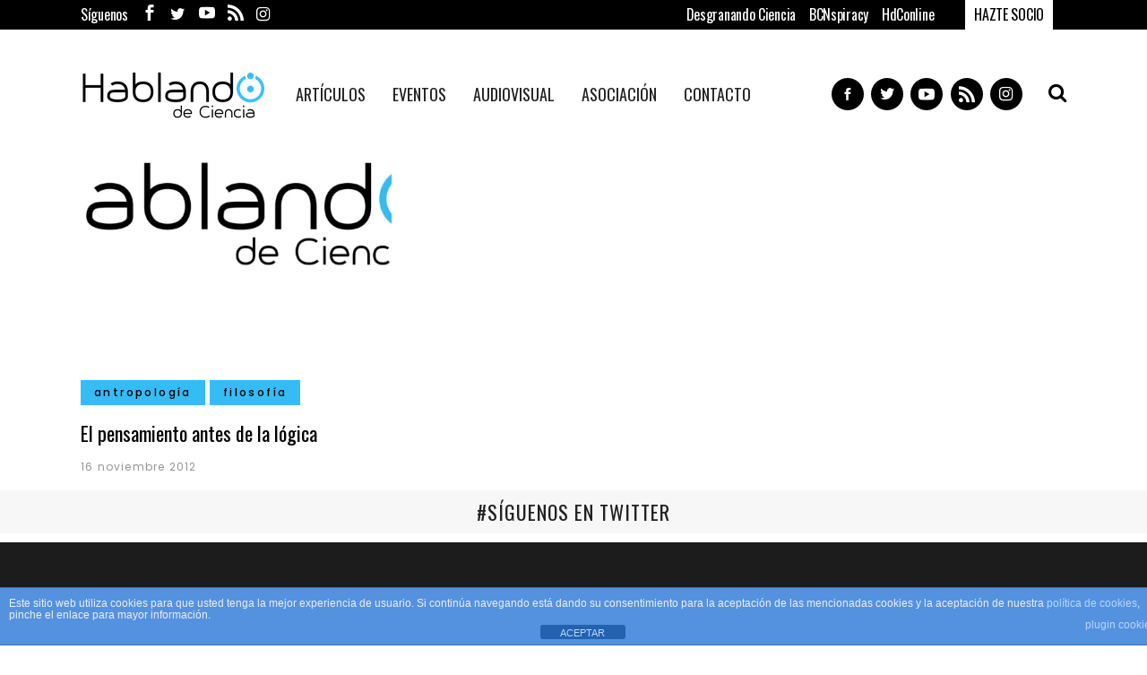

--- FILE ---
content_type: text/html; charset=utf-8
request_url: https://www.google.com/recaptcha/api2/anchor?ar=1&k=6Lf19KwZAAAAABaFf7pUXHhFgEc7mi1LfQtLIWqK&co=aHR0cHM6Ly9oYWJsYW5kb2RlY2llbmNpYS5jb206NDQz&hl=en&v=PoyoqOPhxBO7pBk68S4YbpHZ&size=invisible&anchor-ms=20000&execute-ms=30000&cb=z0yyza1y8l7e
body_size: 48781
content:
<!DOCTYPE HTML><html dir="ltr" lang="en"><head><meta http-equiv="Content-Type" content="text/html; charset=UTF-8">
<meta http-equiv="X-UA-Compatible" content="IE=edge">
<title>reCAPTCHA</title>
<style type="text/css">
/* cyrillic-ext */
@font-face {
  font-family: 'Roboto';
  font-style: normal;
  font-weight: 400;
  font-stretch: 100%;
  src: url(//fonts.gstatic.com/s/roboto/v48/KFO7CnqEu92Fr1ME7kSn66aGLdTylUAMa3GUBHMdazTgWw.woff2) format('woff2');
  unicode-range: U+0460-052F, U+1C80-1C8A, U+20B4, U+2DE0-2DFF, U+A640-A69F, U+FE2E-FE2F;
}
/* cyrillic */
@font-face {
  font-family: 'Roboto';
  font-style: normal;
  font-weight: 400;
  font-stretch: 100%;
  src: url(//fonts.gstatic.com/s/roboto/v48/KFO7CnqEu92Fr1ME7kSn66aGLdTylUAMa3iUBHMdazTgWw.woff2) format('woff2');
  unicode-range: U+0301, U+0400-045F, U+0490-0491, U+04B0-04B1, U+2116;
}
/* greek-ext */
@font-face {
  font-family: 'Roboto';
  font-style: normal;
  font-weight: 400;
  font-stretch: 100%;
  src: url(//fonts.gstatic.com/s/roboto/v48/KFO7CnqEu92Fr1ME7kSn66aGLdTylUAMa3CUBHMdazTgWw.woff2) format('woff2');
  unicode-range: U+1F00-1FFF;
}
/* greek */
@font-face {
  font-family: 'Roboto';
  font-style: normal;
  font-weight: 400;
  font-stretch: 100%;
  src: url(//fonts.gstatic.com/s/roboto/v48/KFO7CnqEu92Fr1ME7kSn66aGLdTylUAMa3-UBHMdazTgWw.woff2) format('woff2');
  unicode-range: U+0370-0377, U+037A-037F, U+0384-038A, U+038C, U+038E-03A1, U+03A3-03FF;
}
/* math */
@font-face {
  font-family: 'Roboto';
  font-style: normal;
  font-weight: 400;
  font-stretch: 100%;
  src: url(//fonts.gstatic.com/s/roboto/v48/KFO7CnqEu92Fr1ME7kSn66aGLdTylUAMawCUBHMdazTgWw.woff2) format('woff2');
  unicode-range: U+0302-0303, U+0305, U+0307-0308, U+0310, U+0312, U+0315, U+031A, U+0326-0327, U+032C, U+032F-0330, U+0332-0333, U+0338, U+033A, U+0346, U+034D, U+0391-03A1, U+03A3-03A9, U+03B1-03C9, U+03D1, U+03D5-03D6, U+03F0-03F1, U+03F4-03F5, U+2016-2017, U+2034-2038, U+203C, U+2040, U+2043, U+2047, U+2050, U+2057, U+205F, U+2070-2071, U+2074-208E, U+2090-209C, U+20D0-20DC, U+20E1, U+20E5-20EF, U+2100-2112, U+2114-2115, U+2117-2121, U+2123-214F, U+2190, U+2192, U+2194-21AE, U+21B0-21E5, U+21F1-21F2, U+21F4-2211, U+2213-2214, U+2216-22FF, U+2308-230B, U+2310, U+2319, U+231C-2321, U+2336-237A, U+237C, U+2395, U+239B-23B7, U+23D0, U+23DC-23E1, U+2474-2475, U+25AF, U+25B3, U+25B7, U+25BD, U+25C1, U+25CA, U+25CC, U+25FB, U+266D-266F, U+27C0-27FF, U+2900-2AFF, U+2B0E-2B11, U+2B30-2B4C, U+2BFE, U+3030, U+FF5B, U+FF5D, U+1D400-1D7FF, U+1EE00-1EEFF;
}
/* symbols */
@font-face {
  font-family: 'Roboto';
  font-style: normal;
  font-weight: 400;
  font-stretch: 100%;
  src: url(//fonts.gstatic.com/s/roboto/v48/KFO7CnqEu92Fr1ME7kSn66aGLdTylUAMaxKUBHMdazTgWw.woff2) format('woff2');
  unicode-range: U+0001-000C, U+000E-001F, U+007F-009F, U+20DD-20E0, U+20E2-20E4, U+2150-218F, U+2190, U+2192, U+2194-2199, U+21AF, U+21E6-21F0, U+21F3, U+2218-2219, U+2299, U+22C4-22C6, U+2300-243F, U+2440-244A, U+2460-24FF, U+25A0-27BF, U+2800-28FF, U+2921-2922, U+2981, U+29BF, U+29EB, U+2B00-2BFF, U+4DC0-4DFF, U+FFF9-FFFB, U+10140-1018E, U+10190-1019C, U+101A0, U+101D0-101FD, U+102E0-102FB, U+10E60-10E7E, U+1D2C0-1D2D3, U+1D2E0-1D37F, U+1F000-1F0FF, U+1F100-1F1AD, U+1F1E6-1F1FF, U+1F30D-1F30F, U+1F315, U+1F31C, U+1F31E, U+1F320-1F32C, U+1F336, U+1F378, U+1F37D, U+1F382, U+1F393-1F39F, U+1F3A7-1F3A8, U+1F3AC-1F3AF, U+1F3C2, U+1F3C4-1F3C6, U+1F3CA-1F3CE, U+1F3D4-1F3E0, U+1F3ED, U+1F3F1-1F3F3, U+1F3F5-1F3F7, U+1F408, U+1F415, U+1F41F, U+1F426, U+1F43F, U+1F441-1F442, U+1F444, U+1F446-1F449, U+1F44C-1F44E, U+1F453, U+1F46A, U+1F47D, U+1F4A3, U+1F4B0, U+1F4B3, U+1F4B9, U+1F4BB, U+1F4BF, U+1F4C8-1F4CB, U+1F4D6, U+1F4DA, U+1F4DF, U+1F4E3-1F4E6, U+1F4EA-1F4ED, U+1F4F7, U+1F4F9-1F4FB, U+1F4FD-1F4FE, U+1F503, U+1F507-1F50B, U+1F50D, U+1F512-1F513, U+1F53E-1F54A, U+1F54F-1F5FA, U+1F610, U+1F650-1F67F, U+1F687, U+1F68D, U+1F691, U+1F694, U+1F698, U+1F6AD, U+1F6B2, U+1F6B9-1F6BA, U+1F6BC, U+1F6C6-1F6CF, U+1F6D3-1F6D7, U+1F6E0-1F6EA, U+1F6F0-1F6F3, U+1F6F7-1F6FC, U+1F700-1F7FF, U+1F800-1F80B, U+1F810-1F847, U+1F850-1F859, U+1F860-1F887, U+1F890-1F8AD, U+1F8B0-1F8BB, U+1F8C0-1F8C1, U+1F900-1F90B, U+1F93B, U+1F946, U+1F984, U+1F996, U+1F9E9, U+1FA00-1FA6F, U+1FA70-1FA7C, U+1FA80-1FA89, U+1FA8F-1FAC6, U+1FACE-1FADC, U+1FADF-1FAE9, U+1FAF0-1FAF8, U+1FB00-1FBFF;
}
/* vietnamese */
@font-face {
  font-family: 'Roboto';
  font-style: normal;
  font-weight: 400;
  font-stretch: 100%;
  src: url(//fonts.gstatic.com/s/roboto/v48/KFO7CnqEu92Fr1ME7kSn66aGLdTylUAMa3OUBHMdazTgWw.woff2) format('woff2');
  unicode-range: U+0102-0103, U+0110-0111, U+0128-0129, U+0168-0169, U+01A0-01A1, U+01AF-01B0, U+0300-0301, U+0303-0304, U+0308-0309, U+0323, U+0329, U+1EA0-1EF9, U+20AB;
}
/* latin-ext */
@font-face {
  font-family: 'Roboto';
  font-style: normal;
  font-weight: 400;
  font-stretch: 100%;
  src: url(//fonts.gstatic.com/s/roboto/v48/KFO7CnqEu92Fr1ME7kSn66aGLdTylUAMa3KUBHMdazTgWw.woff2) format('woff2');
  unicode-range: U+0100-02BA, U+02BD-02C5, U+02C7-02CC, U+02CE-02D7, U+02DD-02FF, U+0304, U+0308, U+0329, U+1D00-1DBF, U+1E00-1E9F, U+1EF2-1EFF, U+2020, U+20A0-20AB, U+20AD-20C0, U+2113, U+2C60-2C7F, U+A720-A7FF;
}
/* latin */
@font-face {
  font-family: 'Roboto';
  font-style: normal;
  font-weight: 400;
  font-stretch: 100%;
  src: url(//fonts.gstatic.com/s/roboto/v48/KFO7CnqEu92Fr1ME7kSn66aGLdTylUAMa3yUBHMdazQ.woff2) format('woff2');
  unicode-range: U+0000-00FF, U+0131, U+0152-0153, U+02BB-02BC, U+02C6, U+02DA, U+02DC, U+0304, U+0308, U+0329, U+2000-206F, U+20AC, U+2122, U+2191, U+2193, U+2212, U+2215, U+FEFF, U+FFFD;
}
/* cyrillic-ext */
@font-face {
  font-family: 'Roboto';
  font-style: normal;
  font-weight: 500;
  font-stretch: 100%;
  src: url(//fonts.gstatic.com/s/roboto/v48/KFO7CnqEu92Fr1ME7kSn66aGLdTylUAMa3GUBHMdazTgWw.woff2) format('woff2');
  unicode-range: U+0460-052F, U+1C80-1C8A, U+20B4, U+2DE0-2DFF, U+A640-A69F, U+FE2E-FE2F;
}
/* cyrillic */
@font-face {
  font-family: 'Roboto';
  font-style: normal;
  font-weight: 500;
  font-stretch: 100%;
  src: url(//fonts.gstatic.com/s/roboto/v48/KFO7CnqEu92Fr1ME7kSn66aGLdTylUAMa3iUBHMdazTgWw.woff2) format('woff2');
  unicode-range: U+0301, U+0400-045F, U+0490-0491, U+04B0-04B1, U+2116;
}
/* greek-ext */
@font-face {
  font-family: 'Roboto';
  font-style: normal;
  font-weight: 500;
  font-stretch: 100%;
  src: url(//fonts.gstatic.com/s/roboto/v48/KFO7CnqEu92Fr1ME7kSn66aGLdTylUAMa3CUBHMdazTgWw.woff2) format('woff2');
  unicode-range: U+1F00-1FFF;
}
/* greek */
@font-face {
  font-family: 'Roboto';
  font-style: normal;
  font-weight: 500;
  font-stretch: 100%;
  src: url(//fonts.gstatic.com/s/roboto/v48/KFO7CnqEu92Fr1ME7kSn66aGLdTylUAMa3-UBHMdazTgWw.woff2) format('woff2');
  unicode-range: U+0370-0377, U+037A-037F, U+0384-038A, U+038C, U+038E-03A1, U+03A3-03FF;
}
/* math */
@font-face {
  font-family: 'Roboto';
  font-style: normal;
  font-weight: 500;
  font-stretch: 100%;
  src: url(//fonts.gstatic.com/s/roboto/v48/KFO7CnqEu92Fr1ME7kSn66aGLdTylUAMawCUBHMdazTgWw.woff2) format('woff2');
  unicode-range: U+0302-0303, U+0305, U+0307-0308, U+0310, U+0312, U+0315, U+031A, U+0326-0327, U+032C, U+032F-0330, U+0332-0333, U+0338, U+033A, U+0346, U+034D, U+0391-03A1, U+03A3-03A9, U+03B1-03C9, U+03D1, U+03D5-03D6, U+03F0-03F1, U+03F4-03F5, U+2016-2017, U+2034-2038, U+203C, U+2040, U+2043, U+2047, U+2050, U+2057, U+205F, U+2070-2071, U+2074-208E, U+2090-209C, U+20D0-20DC, U+20E1, U+20E5-20EF, U+2100-2112, U+2114-2115, U+2117-2121, U+2123-214F, U+2190, U+2192, U+2194-21AE, U+21B0-21E5, U+21F1-21F2, U+21F4-2211, U+2213-2214, U+2216-22FF, U+2308-230B, U+2310, U+2319, U+231C-2321, U+2336-237A, U+237C, U+2395, U+239B-23B7, U+23D0, U+23DC-23E1, U+2474-2475, U+25AF, U+25B3, U+25B7, U+25BD, U+25C1, U+25CA, U+25CC, U+25FB, U+266D-266F, U+27C0-27FF, U+2900-2AFF, U+2B0E-2B11, U+2B30-2B4C, U+2BFE, U+3030, U+FF5B, U+FF5D, U+1D400-1D7FF, U+1EE00-1EEFF;
}
/* symbols */
@font-face {
  font-family: 'Roboto';
  font-style: normal;
  font-weight: 500;
  font-stretch: 100%;
  src: url(//fonts.gstatic.com/s/roboto/v48/KFO7CnqEu92Fr1ME7kSn66aGLdTylUAMaxKUBHMdazTgWw.woff2) format('woff2');
  unicode-range: U+0001-000C, U+000E-001F, U+007F-009F, U+20DD-20E0, U+20E2-20E4, U+2150-218F, U+2190, U+2192, U+2194-2199, U+21AF, U+21E6-21F0, U+21F3, U+2218-2219, U+2299, U+22C4-22C6, U+2300-243F, U+2440-244A, U+2460-24FF, U+25A0-27BF, U+2800-28FF, U+2921-2922, U+2981, U+29BF, U+29EB, U+2B00-2BFF, U+4DC0-4DFF, U+FFF9-FFFB, U+10140-1018E, U+10190-1019C, U+101A0, U+101D0-101FD, U+102E0-102FB, U+10E60-10E7E, U+1D2C0-1D2D3, U+1D2E0-1D37F, U+1F000-1F0FF, U+1F100-1F1AD, U+1F1E6-1F1FF, U+1F30D-1F30F, U+1F315, U+1F31C, U+1F31E, U+1F320-1F32C, U+1F336, U+1F378, U+1F37D, U+1F382, U+1F393-1F39F, U+1F3A7-1F3A8, U+1F3AC-1F3AF, U+1F3C2, U+1F3C4-1F3C6, U+1F3CA-1F3CE, U+1F3D4-1F3E0, U+1F3ED, U+1F3F1-1F3F3, U+1F3F5-1F3F7, U+1F408, U+1F415, U+1F41F, U+1F426, U+1F43F, U+1F441-1F442, U+1F444, U+1F446-1F449, U+1F44C-1F44E, U+1F453, U+1F46A, U+1F47D, U+1F4A3, U+1F4B0, U+1F4B3, U+1F4B9, U+1F4BB, U+1F4BF, U+1F4C8-1F4CB, U+1F4D6, U+1F4DA, U+1F4DF, U+1F4E3-1F4E6, U+1F4EA-1F4ED, U+1F4F7, U+1F4F9-1F4FB, U+1F4FD-1F4FE, U+1F503, U+1F507-1F50B, U+1F50D, U+1F512-1F513, U+1F53E-1F54A, U+1F54F-1F5FA, U+1F610, U+1F650-1F67F, U+1F687, U+1F68D, U+1F691, U+1F694, U+1F698, U+1F6AD, U+1F6B2, U+1F6B9-1F6BA, U+1F6BC, U+1F6C6-1F6CF, U+1F6D3-1F6D7, U+1F6E0-1F6EA, U+1F6F0-1F6F3, U+1F6F7-1F6FC, U+1F700-1F7FF, U+1F800-1F80B, U+1F810-1F847, U+1F850-1F859, U+1F860-1F887, U+1F890-1F8AD, U+1F8B0-1F8BB, U+1F8C0-1F8C1, U+1F900-1F90B, U+1F93B, U+1F946, U+1F984, U+1F996, U+1F9E9, U+1FA00-1FA6F, U+1FA70-1FA7C, U+1FA80-1FA89, U+1FA8F-1FAC6, U+1FACE-1FADC, U+1FADF-1FAE9, U+1FAF0-1FAF8, U+1FB00-1FBFF;
}
/* vietnamese */
@font-face {
  font-family: 'Roboto';
  font-style: normal;
  font-weight: 500;
  font-stretch: 100%;
  src: url(//fonts.gstatic.com/s/roboto/v48/KFO7CnqEu92Fr1ME7kSn66aGLdTylUAMa3OUBHMdazTgWw.woff2) format('woff2');
  unicode-range: U+0102-0103, U+0110-0111, U+0128-0129, U+0168-0169, U+01A0-01A1, U+01AF-01B0, U+0300-0301, U+0303-0304, U+0308-0309, U+0323, U+0329, U+1EA0-1EF9, U+20AB;
}
/* latin-ext */
@font-face {
  font-family: 'Roboto';
  font-style: normal;
  font-weight: 500;
  font-stretch: 100%;
  src: url(//fonts.gstatic.com/s/roboto/v48/KFO7CnqEu92Fr1ME7kSn66aGLdTylUAMa3KUBHMdazTgWw.woff2) format('woff2');
  unicode-range: U+0100-02BA, U+02BD-02C5, U+02C7-02CC, U+02CE-02D7, U+02DD-02FF, U+0304, U+0308, U+0329, U+1D00-1DBF, U+1E00-1E9F, U+1EF2-1EFF, U+2020, U+20A0-20AB, U+20AD-20C0, U+2113, U+2C60-2C7F, U+A720-A7FF;
}
/* latin */
@font-face {
  font-family: 'Roboto';
  font-style: normal;
  font-weight: 500;
  font-stretch: 100%;
  src: url(//fonts.gstatic.com/s/roboto/v48/KFO7CnqEu92Fr1ME7kSn66aGLdTylUAMa3yUBHMdazQ.woff2) format('woff2');
  unicode-range: U+0000-00FF, U+0131, U+0152-0153, U+02BB-02BC, U+02C6, U+02DA, U+02DC, U+0304, U+0308, U+0329, U+2000-206F, U+20AC, U+2122, U+2191, U+2193, U+2212, U+2215, U+FEFF, U+FFFD;
}
/* cyrillic-ext */
@font-face {
  font-family: 'Roboto';
  font-style: normal;
  font-weight: 900;
  font-stretch: 100%;
  src: url(//fonts.gstatic.com/s/roboto/v48/KFO7CnqEu92Fr1ME7kSn66aGLdTylUAMa3GUBHMdazTgWw.woff2) format('woff2');
  unicode-range: U+0460-052F, U+1C80-1C8A, U+20B4, U+2DE0-2DFF, U+A640-A69F, U+FE2E-FE2F;
}
/* cyrillic */
@font-face {
  font-family: 'Roboto';
  font-style: normal;
  font-weight: 900;
  font-stretch: 100%;
  src: url(//fonts.gstatic.com/s/roboto/v48/KFO7CnqEu92Fr1ME7kSn66aGLdTylUAMa3iUBHMdazTgWw.woff2) format('woff2');
  unicode-range: U+0301, U+0400-045F, U+0490-0491, U+04B0-04B1, U+2116;
}
/* greek-ext */
@font-face {
  font-family: 'Roboto';
  font-style: normal;
  font-weight: 900;
  font-stretch: 100%;
  src: url(//fonts.gstatic.com/s/roboto/v48/KFO7CnqEu92Fr1ME7kSn66aGLdTylUAMa3CUBHMdazTgWw.woff2) format('woff2');
  unicode-range: U+1F00-1FFF;
}
/* greek */
@font-face {
  font-family: 'Roboto';
  font-style: normal;
  font-weight: 900;
  font-stretch: 100%;
  src: url(//fonts.gstatic.com/s/roboto/v48/KFO7CnqEu92Fr1ME7kSn66aGLdTylUAMa3-UBHMdazTgWw.woff2) format('woff2');
  unicode-range: U+0370-0377, U+037A-037F, U+0384-038A, U+038C, U+038E-03A1, U+03A3-03FF;
}
/* math */
@font-face {
  font-family: 'Roboto';
  font-style: normal;
  font-weight: 900;
  font-stretch: 100%;
  src: url(//fonts.gstatic.com/s/roboto/v48/KFO7CnqEu92Fr1ME7kSn66aGLdTylUAMawCUBHMdazTgWw.woff2) format('woff2');
  unicode-range: U+0302-0303, U+0305, U+0307-0308, U+0310, U+0312, U+0315, U+031A, U+0326-0327, U+032C, U+032F-0330, U+0332-0333, U+0338, U+033A, U+0346, U+034D, U+0391-03A1, U+03A3-03A9, U+03B1-03C9, U+03D1, U+03D5-03D6, U+03F0-03F1, U+03F4-03F5, U+2016-2017, U+2034-2038, U+203C, U+2040, U+2043, U+2047, U+2050, U+2057, U+205F, U+2070-2071, U+2074-208E, U+2090-209C, U+20D0-20DC, U+20E1, U+20E5-20EF, U+2100-2112, U+2114-2115, U+2117-2121, U+2123-214F, U+2190, U+2192, U+2194-21AE, U+21B0-21E5, U+21F1-21F2, U+21F4-2211, U+2213-2214, U+2216-22FF, U+2308-230B, U+2310, U+2319, U+231C-2321, U+2336-237A, U+237C, U+2395, U+239B-23B7, U+23D0, U+23DC-23E1, U+2474-2475, U+25AF, U+25B3, U+25B7, U+25BD, U+25C1, U+25CA, U+25CC, U+25FB, U+266D-266F, U+27C0-27FF, U+2900-2AFF, U+2B0E-2B11, U+2B30-2B4C, U+2BFE, U+3030, U+FF5B, U+FF5D, U+1D400-1D7FF, U+1EE00-1EEFF;
}
/* symbols */
@font-face {
  font-family: 'Roboto';
  font-style: normal;
  font-weight: 900;
  font-stretch: 100%;
  src: url(//fonts.gstatic.com/s/roboto/v48/KFO7CnqEu92Fr1ME7kSn66aGLdTylUAMaxKUBHMdazTgWw.woff2) format('woff2');
  unicode-range: U+0001-000C, U+000E-001F, U+007F-009F, U+20DD-20E0, U+20E2-20E4, U+2150-218F, U+2190, U+2192, U+2194-2199, U+21AF, U+21E6-21F0, U+21F3, U+2218-2219, U+2299, U+22C4-22C6, U+2300-243F, U+2440-244A, U+2460-24FF, U+25A0-27BF, U+2800-28FF, U+2921-2922, U+2981, U+29BF, U+29EB, U+2B00-2BFF, U+4DC0-4DFF, U+FFF9-FFFB, U+10140-1018E, U+10190-1019C, U+101A0, U+101D0-101FD, U+102E0-102FB, U+10E60-10E7E, U+1D2C0-1D2D3, U+1D2E0-1D37F, U+1F000-1F0FF, U+1F100-1F1AD, U+1F1E6-1F1FF, U+1F30D-1F30F, U+1F315, U+1F31C, U+1F31E, U+1F320-1F32C, U+1F336, U+1F378, U+1F37D, U+1F382, U+1F393-1F39F, U+1F3A7-1F3A8, U+1F3AC-1F3AF, U+1F3C2, U+1F3C4-1F3C6, U+1F3CA-1F3CE, U+1F3D4-1F3E0, U+1F3ED, U+1F3F1-1F3F3, U+1F3F5-1F3F7, U+1F408, U+1F415, U+1F41F, U+1F426, U+1F43F, U+1F441-1F442, U+1F444, U+1F446-1F449, U+1F44C-1F44E, U+1F453, U+1F46A, U+1F47D, U+1F4A3, U+1F4B0, U+1F4B3, U+1F4B9, U+1F4BB, U+1F4BF, U+1F4C8-1F4CB, U+1F4D6, U+1F4DA, U+1F4DF, U+1F4E3-1F4E6, U+1F4EA-1F4ED, U+1F4F7, U+1F4F9-1F4FB, U+1F4FD-1F4FE, U+1F503, U+1F507-1F50B, U+1F50D, U+1F512-1F513, U+1F53E-1F54A, U+1F54F-1F5FA, U+1F610, U+1F650-1F67F, U+1F687, U+1F68D, U+1F691, U+1F694, U+1F698, U+1F6AD, U+1F6B2, U+1F6B9-1F6BA, U+1F6BC, U+1F6C6-1F6CF, U+1F6D3-1F6D7, U+1F6E0-1F6EA, U+1F6F0-1F6F3, U+1F6F7-1F6FC, U+1F700-1F7FF, U+1F800-1F80B, U+1F810-1F847, U+1F850-1F859, U+1F860-1F887, U+1F890-1F8AD, U+1F8B0-1F8BB, U+1F8C0-1F8C1, U+1F900-1F90B, U+1F93B, U+1F946, U+1F984, U+1F996, U+1F9E9, U+1FA00-1FA6F, U+1FA70-1FA7C, U+1FA80-1FA89, U+1FA8F-1FAC6, U+1FACE-1FADC, U+1FADF-1FAE9, U+1FAF0-1FAF8, U+1FB00-1FBFF;
}
/* vietnamese */
@font-face {
  font-family: 'Roboto';
  font-style: normal;
  font-weight: 900;
  font-stretch: 100%;
  src: url(//fonts.gstatic.com/s/roboto/v48/KFO7CnqEu92Fr1ME7kSn66aGLdTylUAMa3OUBHMdazTgWw.woff2) format('woff2');
  unicode-range: U+0102-0103, U+0110-0111, U+0128-0129, U+0168-0169, U+01A0-01A1, U+01AF-01B0, U+0300-0301, U+0303-0304, U+0308-0309, U+0323, U+0329, U+1EA0-1EF9, U+20AB;
}
/* latin-ext */
@font-face {
  font-family: 'Roboto';
  font-style: normal;
  font-weight: 900;
  font-stretch: 100%;
  src: url(//fonts.gstatic.com/s/roboto/v48/KFO7CnqEu92Fr1ME7kSn66aGLdTylUAMa3KUBHMdazTgWw.woff2) format('woff2');
  unicode-range: U+0100-02BA, U+02BD-02C5, U+02C7-02CC, U+02CE-02D7, U+02DD-02FF, U+0304, U+0308, U+0329, U+1D00-1DBF, U+1E00-1E9F, U+1EF2-1EFF, U+2020, U+20A0-20AB, U+20AD-20C0, U+2113, U+2C60-2C7F, U+A720-A7FF;
}
/* latin */
@font-face {
  font-family: 'Roboto';
  font-style: normal;
  font-weight: 900;
  font-stretch: 100%;
  src: url(//fonts.gstatic.com/s/roboto/v48/KFO7CnqEu92Fr1ME7kSn66aGLdTylUAMa3yUBHMdazQ.woff2) format('woff2');
  unicode-range: U+0000-00FF, U+0131, U+0152-0153, U+02BB-02BC, U+02C6, U+02DA, U+02DC, U+0304, U+0308, U+0329, U+2000-206F, U+20AC, U+2122, U+2191, U+2193, U+2212, U+2215, U+FEFF, U+FFFD;
}

</style>
<link rel="stylesheet" type="text/css" href="https://www.gstatic.com/recaptcha/releases/PoyoqOPhxBO7pBk68S4YbpHZ/styles__ltr.css">
<script nonce="fZVr-j1ljIXK4Zm_ylwxkA" type="text/javascript">window['__recaptcha_api'] = 'https://www.google.com/recaptcha/api2/';</script>
<script type="text/javascript" src="https://www.gstatic.com/recaptcha/releases/PoyoqOPhxBO7pBk68S4YbpHZ/recaptcha__en.js" nonce="fZVr-j1ljIXK4Zm_ylwxkA">
      
    </script></head>
<body><div id="rc-anchor-alert" class="rc-anchor-alert"></div>
<input type="hidden" id="recaptcha-token" value="[base64]">
<script type="text/javascript" nonce="fZVr-j1ljIXK4Zm_ylwxkA">
      recaptcha.anchor.Main.init("[\x22ainput\x22,[\x22bgdata\x22,\x22\x22,\[base64]/[base64]/[base64]/[base64]/[base64]/[base64]/KGcoTywyNTMsTy5PKSxVRyhPLEMpKTpnKE8sMjUzLEMpLE8pKSxsKSksTykpfSxieT1mdW5jdGlvbihDLE8sdSxsKXtmb3IobD0odT1SKEMpLDApO08+MDtPLS0pbD1sPDw4fFooQyk7ZyhDLHUsbCl9LFVHPWZ1bmN0aW9uKEMsTyl7Qy5pLmxlbmd0aD4xMDQ/[base64]/[base64]/[base64]/[base64]/[base64]/[base64]/[base64]\\u003d\x22,\[base64]\\u003d\\u003d\x22,\[base64]/ClcKCWsOAf8OSIg3DiV3CgMKlXiHCqsOywpPDo8OKBVMTPlAew7tAwqpVw4JrwpBLBHTCoHDDnhvCpH0jdsO/[base64]/D8OLw5l6woBsEWHCu8Ocw7/Du8O9wrwSRSjDhhw9IcOwSsOMw78TwrrCnsObK8ORw7TDu2bDsS3ColbCtEXDvsKSBErDqQpnBlDChsOnwqzDvcKlwq/Cr8OnwprDkCBHeCxvwrHDrxlec2oSHWEpUsOzwpbClRE3wrXDnz1SwppHRMK1DsOrwqXCnMOpRgnDncKXEVIWwofDicOHVwkFw49CY8Oqwp3DuMODwqc7w7RBw5/Cl8KrCsO0K1giLcOkwoMzwrDCucKZXMOXwrfDvGzDtsK7QMKyUcK0w5Nhw4XDhRN6w5LDnsODw5fDklHClsOddsK6PkVUMzkVZxNrw6Foc8KpIMO2w4DCgsORw7PDqx3DrsKuAmDCoELCtsOzwp50GzUgwr10w65Sw43CscOaw6rDu8KZQcOYE3Ujw7IQwrZYwrQNw7/Do8ObbRzCi8KNfmnCqBzDswrDr8OPwqLCsMONUcKyR8OUw68pP8O1G8KAw4MOfmbDo2zDj8Ojw53DvGICN8KUw7wGQ1w5XzMjw6HCq1jClUgwPlHDuULCj8Kdw5vDhcOGw7jCm3hlwrrDoEHDocOFw7TDvnV8w59YIsOow5jCl0kRwo/DtMKKw5dJwofDrnrDtk3DuFXCsMOfwo/[base64]/w5fDqcK5wrrClMKzw41dMlDDrcO+GsO1wprDqERlwqfDt0hww5ARw4MQHcK0w7IQw4haw6/CnjVTwpbCl8OXambCnDQmLzEtw4pPOMKcTRQXw4xow7jDpsOEOcKCTsOcZwDDk8KOdyzCqcK4MGo2E8OAw47DqSvDt3U3HMK1cknCssKPIRQ+WcO0w7nDlMOZN2JJwqDDszLDt8KjwrfCt8Onw5wbwqDCkAknw5B4wq5Cw4URUC7Cg8K1wqkqwo8kKlpSw4YFJMO/[base64]/CjMKHaRDDsMOkwrQgw6MPw6jCkDMaeMK4Fzp4f0HCqMKFHCsWwrbDtMKoE8Oiw7vCqh8/[base64]/Dp8OKw43DnW5aUMOsw4siLRoCwoVVw4EtAMOzwqIqwo4PNS9/wpV0d8Kew4DDhcOsw4YsDsOyw4vDjcO4wpIcCx3Ci8KPUcOfTg/DnC0owpbDrTPClxhBwojDkMKpVcKHBC7DmsK1wqkgccO4w6/DinM8woMjYMOSZsKvwqPDq8OYDsOZwrVgIcKYH8KDTDF5wpjDqFbCsWHDn2jCjnHCnH14ejVdARZJw7/Cv8OLwrNmCsKtYMKNw53DsnHCu8KPwpQoHMKPW1B+w4Egw7kIEsOcD3A4w7E0ScOuScKkDx/CjkIjTcOjEzvDhS9resOvYsKzw41KEMOlD8O6McO/wp5uCSQ4UhfCkhfCphXCuVV7LXbDg8KUwpvDlsO0HDnClxDCncO6w7LDghfDscO+w7lEUQDCs3xsG3zCp8KmZUxKw5DCksKmaklmZ8K/bkTDu8Kwbk7DmMKDw4pbAml9EMOkAMK/OT9SG13DtVXCmgkww4vDosKewoV+eTjDmVhkHMK/w5TCkRnChUDCqMKsXMKKwro1MMKnHXJ9w59NK8OtEjV9wp3DsU4wVlt0w5rDiHcNwqAWw7IYV3wCfMKww5Nbw69UU8Kzw6gXHsKDIsKWEjzDgsO3SydWw6/[base64]/[base64]/WDXCqkYseBZgbcK9wpvChSZGUndVwoTClcKNdcOywqrDvFnDtU3Cs8OWwqIqXSl/[base64]/fsKiMcOYwrHDp09/[base64]/CkkTDgcO8N8K+w7bDs2jDuMODdhbCk0dDwoxkGsKpwpnChMKaFcOiwqnDu8KbRVTDnXzCgEvCkk3Dgj8pw4A6T8OGbMKEwo59I8KRwr/DusKCw742UlrDsMOdRRNLNcKKbcOzDHjCtHHCucKKw7Y9Zx3Chyk8w5VGTsOoK2RrwpvDssKRMcKxw6fCjhV7VMO1QHNGKcOqYmPDm8KBTynDp8Ktw7MaY8KAw6/DvMOxAnkTPhzDhkpoQMKfdj/CtsO8wpXCs8OkFMKBw6xrZsK1UcKYVG5KCQLDqBRvw7opwpDDp8OxE8KbQ8OiXVpeIwHCpwoHwqjCqnHDqn9ze2gdw6tRWsKWw6RbXSbCi8OzZcKhEcKZM8KRYXZ5YB/DnWXDvMOaWMKHe8O4w4nCvhbCn8KnBDFSLFTCj8K/Xy4LHkwRJcKew6nDuxDCvBfDrDwYwrUqwp/DqiPClmphXcKqwqvDtmvDkMOHKxHCjX52wozCncKGwpM9wro1e8OqworDkcOBfmFKSG3CkSMcw4wewoZrAMKSw43CtsOzw74Hw4oXVDs9Z2jCl8OxCQ/DmcOvccKGSDnCrcK6w6TDm8OaPcOiwp8ka1UNwrPDtcKYfA7Cq8KnwobDicKuw4UPH8K6TnwHHVp6EsOIWMK9ScOyBQjCsyvCv8Opw4JGQhfDhsOFw4rDiideVMOzw6B7w4Rww5kEwpLCumIRYz/Dn0vDqcKbRsO8woB9w5TDpsOpwrfDsMOQCmVhR3DCl1MtworDhiQmJsKkPsKjw6/DhcORworDl8KTwp8wf8OjwpLDosKUUMKdwpwcUMKfw4nCpcOSfMKUEEvCuTPDjcO1wpNmJ3BqQsONw4fDpMKZw69xw75wwqQiwrpjwpsNw4pZGsOlDlkkwqPClcOBwo/CgMOFYRptwpDCmsOIw5sZWyfCqsOpwrE5UsKTJwFfAsKReS1kw64gNcOoNnFLccOYw4ZSGcKRGE/DrjFHw4FXwobDu8OHw7rCuW7Ci8KtNsKSwr3CtcKTJS3DrsKjw5vCkRvCuyYtw7LDtFwaw4VrSQnCocKhwoHDulfCh0bCpsKwwqYcwr0qwrNHwqFbwqLCgSk7AMOXTMO1w4nClB5Zw7dRwpMFLsOHwpnCiz3CgcKBPMOeZcKQwrXDl0/Cv1MGw4/[base64]/DuCLCsDgfAMOBI8OTwqHDqFXCsRxHTRzDjxoGw4FMw5Zhw67Ctn3Dl8OCCRzDp8OUwqNoDcK3wrTDkGrCu8KMwpkGw5dmdcKLC8O4ZsKZS8K5GMO/Wm7CmnfCmsOhwqXDoX3CsGJuw64xGWTDkMKuw7bDhMOeYn3DgRjDmcKVw6bDm0JyWsK3wrYNw53DmX7Ds8KLwr0xwqsaXVzDjjUJeibDhMOXc8OfFcKkwr/[base64]/Do8KyCGsgwqJOaXx/DQTDgVESwqPClMKpLUZmGHRUw4bDuizCqjfCpcKlw7jDhi5Kw5luw79fAcOAw5PDuldiwrw0JENmw6UVL8O1PBrDpxscw4Afw7vCiE9lLDZVwp8bKMO+H3pRAMK2WMKvHkJNw7/DmcOpwo56DEPChyfCl2PDg3JwMDnCozbCjsKUBMOuwrQ5VhgCw40nIDXCphlRR3kQKBdEBSUow6QVw7ZHwokMJcKgV8O3aW/DtyxUHnfCt8O+wqbCicOXwrB7cMKqI2nCmULDqUZ9wptcdMOSTxVHwqskw4bDs8Khw5lYVhI6w7c+HiLCl8OsBAI5SwpGUmc+Qgoqw6JEwq7CsVJuw7gMw4MDwrIww7gLw4MLw7wWw7vDvlfCgxFZwqnDgk9zUBYkAyc1wp9ibEFWCzTCmcOXw4XCkn/DjnLCkyjCiX9rOl1QJsOBwrPDtmMeO8OfwqBDwp7CscKAw71Mwr0fKMOKdsOpPSXCj8OFwoVqF8OXwoJCwqzDnS7DvsOefB3Cp2t1RlXCkMK5esKfw5RMw4DDpcOtwpLCgMOxJsKawphGw6nCpC7DtcOJwovDncK3wq1pwpFkZ3RHwoEoKMOjL8O/wr5tw6bCvsOJw4EaAjPCocOLw4rCq13Cp8KnAMOmw7bDjcOxw7rChMKow7fDm24aJXcZOsO1Yw7DpTTCtn0AQ3gVDcOEwp/DssKjfsO0w5gWFsKHOsKnwr0hwqosZ8KTw6ExwoTDpngRXlkSwpnDrkHDm8KZZm/Dv8Kfw6I8w5PCsVzCnzQ9wpEPKsKIw6c5w4wJPWTCtcKvw68ywqfDsjjDmipyGlfDo8OnNRwjwok9wqd/bD/DiwDDpMKNwr8Uw7fDnHIiw6UuwqEZOH/CssKXwpAdw5sZwolWw4hyw6Jlwqk4NwJ/wqPCiB/DkcKpwq7DpUcMNsKEw7PDg8KOH1UuEx7ClMKzZy7DmcObaMOrworCjRljCcKVwqskJsOEw4NGC8KrN8KGdUFYwofDoMKhwqPCpEMPwpsGw6LCuSDCr8KIYVcyw6p/wqcVCgvCo8K0bQ7CjmgRwppjwq0AdcKlZBc/[base64]/[base64]/w7nCilLCly7CpiUiTnbCg8OswrHCusKUck3CgcO0SlISHGcjw57CiMKvY8KPHhrCi8OBBSdGRCQpw7s5UcKLwoTCm8O5w5h8V8KiY2YewprDnAd/LMOowrfConB7fxZ/wqjDn8OCdcK2wqjCpRtTI8K0fF/DrFDDpWAHw6oqCcO9X8O1w6bCpj7Djk4fFcO5wrVEdcO+w77DicOMwq5/[base64]/DiwDDuCl9B10HwpcZwp7Ckxw8asOyN8OFw6V1fRMiw68delbDhCzDp8O5w67DlcKPwowgwohow74Pa8KDwoYrwrPDvMKvw7cpw4zDqsK1dsO8f8OjP8O2EhM9wpQ3w7hmMcO5wog5Vj/DtMOmDcKMRFXCoMOywrnCk3zCoMK2w742wp85wph2w7nCsCp/BsKJdGFeKsKnw7BSLAAJwr/CjgjClRVhw7nDhmvDgkvDvGt8w7p/woTDhH8EFkHCjWbCpcOvwqxSwrljQMKEw4bDvyDDucO1wqdWw4vDo8K4w6vCggbDsMKow7M0ScOwKAPCt8ONw4tbdmV/[base64]/DqGfDm8KFw43Cs3huYcKYL8K8JhTDgcO6ACbDrsKBVzfClsOMXzrDg8OGKS3ClCXDoQHCnznDm3vDrBxyw6LCl8K/SsKjw7wEwolnw4bCg8KPDUgJLjFfwrDDicKAwogzwovCuWrChSApHmrCncKCeDzDqcKSQmzDuMKVBXPDoC7DksOmBT/[base64]/Q8KfHylXw6pXG8KwVA1Zw4jDm8K2fmjCkcKlEUlvaMKyCMODLEvCsT4aw4RHCl7DsQAAK2LChcK2MsOBwp/Dh0kKwoYKw6FNw6TDvwAEworDg8Oiw717w5/DiMKdw7EwCMOCwoHDoxIaZ8K6KcOlBVwaw71DCwbDmMK9R8Kgw70UW8K8WmXDrEXCq8Klw5LCvsK+wr5tJMKHecKewqTDvMK0w4hmw7vDhhjCuMKiwrgndSRIYCkJwo7Cm8KiZcObUcKxEBrCuAjCo8Kgw50NwqUmDsO5VAx4wr3CisKzH3l/az/[base64]/[base64]/a1/DjsO4IlbClMKaHFrDnD9wwpTDry4lworDsWkcCgfCmMOfYnBacjdaw4zDiG5sGScZwp5PPcKDwqgNC8KywoUdw5kDUMOawr/[base64]/EcKOwrPDvHzDrgLDrMOxS8KnwpNYwqzDnww7YGjDoAjClAEMZwozw5/Dn1zCksOMFxXCpsK/bsKnWsKPf0XCrMO5wqPDt8KCUGHDkWHCrzMMw4TDucOSw73CtMKxwqxeaCrCmMKAwp1dOcKRw6HDoivDgsOQwoXDk2ZUU8KSwq06DcKqwqjCnWVPOnrDkW00w57DsMKWw64BdnbCtlJ8w5/ClywEKxvDhT9JfMOswqE6AMOba3Zow5vCssO2w6fDqMOOw4LDiS/DvMO0wrDCkGzDkcOaw67ChMK9w6RZDWbCmMKOw7/Du8KdIxYfIkDDk8OPw74JaMOmXcOtw65HU8K8w5smwrbCqsO7w53Dr8K4wo3Dh1PDgjzCs1bDj8OQa8K7VsOwTMOPwp/[base64]/CqMKDworDgigrwopbNcK7LMK+MMKrNsO/cQ3Dn8OJwqQyAzrDjT0/w5bCqDEgw65/eyR+w7ABwoZ2w57CvMOfZMKUXm1Uw7Q/PsKcwqzCoMOxU0rCvE4qw5gYwpzCoMOvMC/DhMKmcQXDjMK4wrTDtcO7wqfCmMKracOnDXHDqsKKIcKdwowFSAfDpMODwrQ7dMKRwr/DgBQrGsOgdsKQwpvCrsKJMyrCrMK4PsKYw6nDnCTCqAPCtcO2IgU+wovDlcOfegEyw4FmwoV8TcOCw6hLb8K/[base64]/[base64]/[base64]/DqQHClk/DhDLDgijCjcOQw4XCpsKuw74lwo/DiW/DtcKmOxNyw7lfwr7DvcOywpPCjMOSwpc5wq/Ds8KiMRbCvX7CnVx4EsO7cMOxM1lVMSDDrlljw5kwwp3Dt1IEwoAxw4x/JRPDr8K2wo7DmcOKbcOhEMOIdmbDjk/ChGfCoMKTJljCscKfNx8IwofCm0DDjsK0woHDrCjCjy4BwotDVsOmXlJ7wqo9PTjCpMKqw7tvw7w9YyPDmXJkwp4IwoLDs0PDksKDw7R1ejXDhznCi8KiI8Odw5Auw6VfG8OMw73CmHbDhgTDs8O4PsOOVlrDpBcQDMO6FTc2w63CmsO+UB/DncK2w7dOR2jDjcKUw7DDmcOUw51UEHTDlQ/CmsKJIidCO8OYGMKmw6TDs8KuBHcZwoQJw6DCrcOhTMKEd8KJwqwiVibCt0wbbMOjw61bw7rDvcOLdsKiwrrDggBdU0LDgsKfw6TCkR7Dg8OjR8OsJ8OVaWbDq8OjwqrDgMOMwrrDjMKWICrDgT95wpQEW8K/JMOGFADCuAYNVyUAwpnCuUgKVTFtXMKUGsOGwoA1woNwRsKPJi/Dv2XDqcKBYWfDnwxJM8KfwoTCi1XDu8KZw4hIdiTCksOLwqrDsXYow5XDqHzDgMOkw57CmADDnk7DosK6woxqRcOJQ8K8wqRqb2jCs3EeQsKrwrwAwp3DqV7CiEvDn8O9w4DCiQ7DtcO4w4TDl8KBFV0QIMKrwq/[base64]/DlGVSwrxsJcOdcF7CjG7Cv8Ocw5oZw5/DqMK4woPCmcK8dGzDrMKtwrFTEMONw47CnV5zwpMaGxEgwpgawq7DqsONRhcOw4Y3w77Dr8KaO8K4wo93w7MYW8OJw74gwpvDrxxnOgRFwociw4XDlsKgwqzCvUFdwodOwpXDjWXDoMOvwpw/UMOhMjvClE0XcH3DhsOxPcKjw6FLRnXDjwJMZsOow7HCvsK2w67CjMKfwq/CjMKsMQ7CmsKKc8KgworDmAV5I8O1w6jCpMO0worCkkfCpcOrK2x+S8OfM8KOCSZgUMOtIB3Co8KLESw/w48aYGVOwoHCjcKXwpzCscOafwccwrQtw6lgw6nDgRU/wpYbwrjCp8OTR8Kpw5fCjH3Cl8KyJiwJYsKBw7DChng4ViHDg0zDsCVJwo/DrMKefk7DjTcySMOawp3Dr0PDs8OhwoJrwo1uBGQWB1Bewo3CgcKjw6JjOz/DkkDDjMKzw5/DlRPCq8O9I3rDp8KPF8K7SsK5wpLCryXCv8K3w73DrA7DgcKKwprDsMOFw44Qwqgpe8OjbzTCgMKcwofChGLCuMOkw6bDvCcvDsOKw5rDqCPCh1TCi8K0AmnDpkDCkMOUZXDCmFkQbsKZwo/DnFQSaEnCi8Kww6UKfgkqwqLDtyfDjU5fSEF0w6HCrgl5Yk9APybClnJ9w4zDiHzCnizDncKQwprDokU/wrBkd8Opw5LDm8K3wo/Dhmsmw7ZCw7/[base64]/wrLDqsK9wqYOS1YfcjYCwrXDlBAmTMKHcX3ClsKbG0bDtjHCgcO/w6p8w6HDk8OHw7Yga8Kcwr0PworCkEzCk8OxwrM9ZsODXTzDh8O2Sx5SwqBFWk/DqcKbw6vDicKMwqkDUcO4DTonw4EOwrZ2w77DtH8LH8OVw77DmcOrw4DCtcKNw5bDhiEKwqTCoMKCw608M8Omwq5/w7vCsUjDncO4w5HCoiIhwqxYwqvDplPDq8K+w6I5JMO0wo7CpcOoZS/DlEJJwoXDp0oGZsKdwqQ+dhrDqMOAAj3CvMKncsOKH8O2HMOtFErCgcK4wprCv8KTwoHCoy5bwrM6woxlw4ITacKtw6QxAknDl8OrRmvDuRslGV9jTBXCocKqwoDCp8Knw6jCrhDChjd7GmzDmz12AMKMw7HDkcOEwpjDiMOxCcOrUg7Dg8Kxw74ow5cjJMO/[base64]/bGRuwqrChUs/BA0kw6XDhMKOS8OAw4rDv8OIwpfDtcK/[base64]/CvcK8woUDwqTClBrCnsK0w7vChcKEAUAbw7dMwrsOIMOlfcKew4TCusO/wpXDoMOOw4Agc1/CuFtJMypqwrp/[base64]/DjE7DocOCw4bDk2hPaMKPJcOhR2rDqgA1S8KjTMKxwpnCnnBCdhzDi8Kvwo/DvcKpwrg8DCrDpxXCo3EPYlZIwqBwKMO2w7fDm8KqwpnCgMOmw53CusO/[base64]/DkcO3KMOfw6DCjRE7W8K+FmDCvGjCk0Eiw4NMwrPCtTnDtmHDs0rCrGdTbsOGDsKrL8OkW1bDqcOZwqxHw4XDrcOnw4zCnsOowpjCqsOTwprDhsO3w5gjZ3plaFDDvcKJNk0rw546w6Fxw4LCsT/CjsObDkXCtiTChVvCsFRHZ3bDkBx+Kykkw4B4w6ECWnDDg8KxwqrCrcK1FBMpw6sGOcKgw78IwplFS8KZw5bCmBRgw49NwojDlnBjw6hdwpjDgxLDrW/CnsOTwr/CnsK3c8Odwq/DjFQGwrsmwp53wqUQOsO1w5ITElJiVB7Dk2rDqsOCwqfCrkHDs8KdJXfDrcKzw7bDlcOPw4zCmMOBwqZlwoIMwq9sYDwMw640woEGwo/DujbCpl1nCRBbwpzDvjJ1w6fDgMO+wojDtRoeEMK3w5dRw6bCo8OofMO7Nw/CoQfCuW/[base64]/AMKHw5tqCMKiwrN9WwDDgxnDhcOsRsOVRsORwprDlDMbfsO0UcOvwoFWw54Rw41xw5luDMOjZXbCjHhJw7o2JGFyKk/[base64]/UcKmw6dIHxbDnHgBFkc2GG7Dv8KEw47CsGDCmMKdw4syw78iwoV1JsKVw61/w6Zdw6jCiF5pJcKyw64qw7wKwo3ChhIYNn7CrcOSVy4Vw5TCpsOzwonCmm3DgcKDM3whIVUwwoQ7wpjDuDPCoGgzwrphCkLCpcKpNMOgJsK0w6PCtcK9wr/DgTDDoFNKw5zDmMKTw7hSRcKqa2rCg8O8eWbDlwlMw4x0wrQEFy3CgCpZw6TCs8Opwropw5x9w7rCjkRoGsKXwpA9w5oAwqQiVXXCoW7Djw0cw5LCh8Kqw5/[base64]/Cpkkiw60gw6wewqfDisOBw7rCjB5Ew4YJKMKLG8O2U8KOXMK7DW3CohdLUC9WwqjCgsOOd8OEAiHDlsKMZcOHw7BpwrPCrXfCncOBwqPCtx3CiMK/wpDDtmbDuEbCicKPw57Dr8OZHsKdEcKZw5ZgO8KOwq0Ww6rDq8KefcOOwprDrglwwoTDiTMUw4tXwqbCiQoDwp7DtMOJw5J9MMKOXcOUdBbClyh7VEQrNsO6OcKTwqsDflPCkk/[base64]/w5/CoD89w4kpwoLDhcOWThc7w5toYsKqCMOqLGhjw6/[base64]/CqMKiwotpKsO/CjLCrsKrwp3CmsO6wrTCvTTClk04QiEpw5jDhcK5McK7UxNGA8K4wrdbw4DDtMKMwozDusKow5rDkMKPJgTCinIAw6p5w7DDtsObeF/CvAt0woYRw5fDucOmw5zDnnUVwonDlS0Cwq5rV0XDjsKuw4DCrsOXACAXVmxLw7LCg8OiI1/DkQZ3w47CiTUdwqzDt8O7RHHChwHDsGLCgCHCs8KPT8KRwrFeBsKhYcOuw5ELdMKfwrBmP8K7w615WFLDksK0Y8Oww5FQwqwfEMK9wpDDl8OxwpvCscKgVARqJlxGw7MrZ0jCsUVnwpvDgWEFK0fDgcKnQlMrBSrDucOQw4hFw7rCr3nChVXDhD/Cu8KDQWQkFnAnMygbacKiw48fIxQQWcOhasKJRcODw5YdB04mbDJmwp7CicOdWVALFTLDjcKbwroew67Dsixtw6Qhckomd8KEwooTcsKlYX0NwoDDssKEwqA2wqMBw4ENJ8Ovw4TCv8O9McOsQmhEwq/Cj8OFw4rDomnCggPDh8KuEsOMOlEVw4vCm8K1woA3Ml14wrHDunHDtcOmc8KLwrxWWzjCiSHCum5Aw50RGg48w5R1w7zCoMKrJ3PDrgbCv8OQORHCvCHCvsK+wpF5w5LDkcOMEHLDjhU0NyzDmsOmwqTDuMOHwp5TZcO/ZsKWwpk4AzIqQsOKwp4Aw7lSF08hCTYJUcOTw78/XSUiWivCpsOLBMOMwovDk1/DisK6RSbCnSnCjTZ7cMO3w5khw5/CjcK/wqZVw45Rw44wNWoVPH0CHFLCvsK0TsKvWDESC8OgwoURWMOrwptMN8KSHQxmwpJEKcOXworCqMOXfRU9wrpZw6nCjz/CrcKuw7pMFBLCn8KFw4rChSxCJcK+wrPDqmLClsKww5sCwpNjfnjDu8KIw57DjSPCq8KlU8OzKiVNw7DCpB8UQQ4+wo0Hw7XCjcOKwpfDq8O/wrLDrnHCiMKlw6JHw6IAw59PF8Kkw7TCgFnCuxfDj0NDBsOiOMKrJlZhw4IQRsOjwoQvwoJPTsKcw6sww4x0fcOqw4xVAcO0EcOew4Q6w6IlK8OCwp05ZjJqLlp+w4piADrCoA8Hwq/Dkx/Cj8Kxfx3CqMKvwrLDhsOSwrY+wqxRJhYSFDF3A8Oqw4c8WAYywoErUcKiwrLCocOuUD/CvMKcw6xrcgjCoiBuwokkwrkdKMKJw4TDvQAqGcKaw48zwrXCjg3Cv8O4SsKZWcO5XlfDrxXDv8OMw67CszwWW8OuwpnCh8OYGl/DtMOFwrJewqPDlMOJT8Opw6bCusOwwp7CosKVw7bCjcOlb8KJw6/[base64]/AMOcwooNCRMXR8KmSjjDth3Cn8OCwpllwqtGwp7Cv3HDoT8qUUQcJ8Otw4HDi8Oiw6dpQ0cGw7s/[base64]/cGsDwrDCkS4seQcwwrPDhT/DpsKrwpLChlvCkMO3CjrCiMKjFMKDwo/Ct2ttR8K6JsOeecKkNcOCw7vCgnvCp8KKYFUswrkpJ8OlFG8zHcK3M8OXw4HDi8Kew4XCsMOMCMKUXT1Tw4jCl8KWw6pMwqnDs2DCosOrwoTCpXXCnBbDpnwFw6bDtWlnw53CszDDh29dwoXDkUXDpMOYe3HCgsOJwqlcUsKnGT0sEMKSwrM/w7HDmMOuw53CkzVcesOcw7jCmMKMwr5Yw6dyVsK0W3PDjVTCjcKxwqHCjMK2woh4w6fCvWrCog/Dk8KFwoRrXF8cdFXCu3vChgTDscKGwoLDjMKTWsOgacKywqYIGMKwwoVFw4tewplDwrY5KsO9w4fDkw7CmcKFdjMZI8KDwo/DuiwMwrhiS8KrPsOveHbCsUJNImfDqC5Gw4Q8JsOvK8KFwrvCqFHCt2XDocKtK8KowqjCq2nDtWHDsXPDuiwffcOBwrrChitYwoxNw6LDmgUBKSw8BQ0YwqHDujjDh8O8DhDCusOldyljwrANwo52wqdYwp3DrBY5w5vDnhXCp8KxeWDClCJOwq/DkRx8MkrCo2Y3RMO5NV7CliMDw6zDmMKSw4cTS1DCvXc1G8KwDcOywoTDghHCrV7DkMOFRcKTw4nDhcK7w7p4Ry3DncKMf8KSw7J0K8OFw5YcwrTCpMKOPMOPw6oxw6wnQ8KBbULCj8OvwoEJw7TCjsKxw7vDu8OqCi/DiMKEYh3Cu17DtE7CisKowqhxWsK/SH8fKAd9J2Qbw6bCkjQtw63DsjzDicO/wrgdw5XChXsQOhzDvUA7N0LDhzM+w6ICBmzChsOSwrDCvi12w7V5w5jDmMKaw4fCh07CrcKMwoo5wr3CqcONf8KYNj0gw5wtNcKZeMKzbgpEccKxwpHCsSfDqVVPw5JILcKfw7TDscO3w4p4a8Ozw7/[base64]/w5bCu8Oiw5bDtVVdwp8zNiLCi8KZw44bDMO0eWpqwrQJdcOgwo3CoiETw6HCgUbDnMO8w5UTDD/DoMKSwqEmbjTDlsOGKsOgTMOjw7siw7F5Bw3DhMOpDsOeIsKsGH7DqE8Yw57CsMKeM3rCt27CiDEYw67CoBFCBsOGBMKIwr7CkFNxwrbCkn/Ctm3CjX7CqkzDu23CnMOOwodUBMKwcEDCq2rCgcKwAsOLbCfCpELCkXrDtXHCocOiJH4xwrdaw7fDj8KMw4LDkE7DvsOQw6rCi8O2WSjCuC3Dp8O0EcK7aMOER8KrfcKFw6vDt8ODwo9gfF/Cgj7Cr8OfEsOSwqXCvsKOOls4V8OKw41uSC5fwqhkAhXCpsOlBsKRwolLZsKvw6QJw67Dk8KVw6nDhsOQwr3CkMKRSkTCri4hwrLDlSLCt2bCssK3BsOSw7t/I8Krw79QTsOcw6xVRGUCw7Rswq/CgcKOw4DDmcOiTjABUMOXwqLCnXjCt8OIQcKlwprCs8Ogw6/CiwXDp8O8wrZfIcONXUdUGsOvLUTDtn42TMOlCMKpwrdiGsO5wofCuRouO3tbw5YrwqTDo8O8wrnClsKVFyhJSsKGw54kwoLCi19jJsKDwoDDqMOgMCFqBcOiw5x4wojCnsKIHHHCtkTCmMKbw69xwq/[base64]/[base64]/[base64]/w4xLEsOkJUnCoMKowoLDsl7Ds2d7woNDCXcyRGQLwqYiwrDCnWBwHcKdw5hYTMK8w7PCrsOewr7Dryxjwrs2w48fw65KaGrDlzgLEsKiwo7DqC7DhAdBAE3ChcOTDcOGw5jDqS3Ds3ETw4hOwrjCnB3Cq17CmcOaTcOlwrIZfU/Cj8OmSsKfaMOMBsKAXMOfOcKGw4nCl3Jnw4txXkUmwo5XwoQbOFtgJsKTL8OQw77DscKeD1rCnxhIQj7DpEbDr03DvcKPasKSCk/DgRoeZMKHw4jCmsOCw7grDEBswpUcJiLCrEBSwrtXw5tvwqDCilvDiMKPwoLDiW3DvnRcwpPDqcK5eMOmL2XDuMOYwrwcwq/Cn0Ikf8KsP8KKwr8cw4wmwpl1I8KHSyU3wpLDocK2w4zCuEHDvsKSw6gjw5w0dz40woIFd21UUcOCwpTDgibDp8OvRsOxw59/[base64]/[base64]/w7kHwqAxwrtGNMKEFMK/D8Oxwoo7woUlwq7Cpz14wqwow67DsnvDm2QGVQ5Fw553MMKQwoPCtMO9wonDv8K0w7cywq9tw5d7w5Aew4LCknDDhcKOJMKeRnZtV8KAwowlb8OFKSx0ScOgTQvCsjwKwq9QbcK/BFvCpjXCjsKVEcO7wrrDryXCqQHDjl5hPMKowpXCmGFxGwHCjsKHa8Ktw4suwrZnw7fCjcOTTXYjUH8vZ8OVQ8OMCcK1UcO0DRtZIAdywq8hNcKnScKpbcKjw4nDkcK1wqIhwp/[base64]/Cm8KAIsK5wqEgOXvClmDCpS1nw4XDkl7DjsOWwqwNCW5yXVxJEB0RHMOaw5Q7XTHDjMOXw7/DjsOSwqjDtF/Du8OFw4nDkMOdw642JCrCpFc4wpbDmcOwXsK/w4nDpAfDm1Q9w4dSwqtUacK+w5TCu8OfWy1eCSHDpRB1wqjDoMKEw5h9dVvDmUk+w7J9WsOtwrDCinY4w4teQsO0wr4uwrYISQ5hwoYVLTMnLxfCk8O3w7w/w43DgQF9LsKcS8KiwqJjGhbCrQIiw4twRsOywrFOR3jDi8OZw4M7TGgGwoTCkk8UAn8CwqdjU8KpTsOBN3lAQMOLDxnDqG7CjCgsHy5bdMOPw7vCm3RMw6FiLhQkwr9XOkTCrinCscOOTkdcNcKSXMKFw54ew6zClsOzYXJdwp/CoEI0wp0FC8Oabk0gQyAfdcKyw67DisOhw5zCvMOew6tLwrJQaDDDoMOZSRbCkhZrwrx/b8Kpw7LCi8OBw7bCksOxwooCwp4ew5HDpMKFM8K/w4PDlAtEc1fCmMOmw6hcw5IywpAAw6zCsDMSUxEdAF4QQ8O8AcOfbMKmwoPCksK/acOHw49jwqR7w5UUEAfCkjAiSgnCrA3CvcOJw5rCpmlVdsOnw6LCicK8ZMOxw6fCim5lw6LCp1AcwoZJM8KiF2bCqHUMYMOdI8OTIsKLw709wqtVccKmw4vDosOLDHLDmMKWw4TCusKAw6ZVwoMfTHU/w77DuXolB8KmR8K/[base64]/Chg8sB1PDhMKWBl9KUVBhw4vCmcOqEMOOw60jw4EXAUtSVsK9bMO3w4TDr8KcL8KjwosxwrXDkSTDh8Ofw43DvnQRw6M9w4jDqcKwJ0ZTGsOeCsKWaMOTwrdbw7IIAxfCg1I8f8O2w54fwrDCtAnCiR/CqgHCtMO2w5TCssO6QEwubcO8wrPDnsOhw7rCu8OzcGPCiQrDmMOyecKzwoYgw6LCrsOjwoUDw7ZpdG4rw7fCv8KNKMOqw54bwpTDh0nDlDfCtMK/wrLDk8OadcOBwrQ0wofDqMKiwpIxw4LDgyDDh0vDqkozw7fCi0DDqWVkdMKUUcKkwoRTw53DqMOlTsKmEXJydcO5w4HDt8O9wo/DksKyw5bCmcOCDcKaRx3DlFPCj8Odw6nCoMO3w7LCqcKIScOcw6Axd2dpdnzCrMOWasOGwoxpw6kdwr/DncKPw6ELwqfDh8KrVcOEw59fwrQzDcOOXB3Co3fDgX9Hw6zCgcK4EXjCmG0NLErCnMKMKMO3wrxbw7HDjMOUODZ6Z8OHNG1rScKmfyLDp2ZHwoXCo09Ow4fCj1HCnx4HwqYjwq/DvMOewqvCmhAsU8OuXsKZQRVAQBXCkAjDjsKPw4LDuHdNw7HDlcKuJcKgOcKMdcKzwrnCi0LDmsKZw4pJwpA0wrLCjgTDvR8mBcKzw5vClcKRw5YTO8Otw7vDqsOqM0jDnB/Dnn/DmV08LFLCmMOuwqduCDjDrERzNX4lwrtow6rCsB1Wd8Knw4BQZcKwRAAyw7EIMsKWw4Uuw69KIkZQScOuwpdadF3DpMKwV8Kfw68pWMK/w4FSWFLDoWXCjSHDlALDvENgw6RycsO9wolnw7EjYBjCtMOvCMOKw6XDiljDl1p/w7/[base64]/[base64]/Dm8OswqzCqDLDjEDCkcKuw7HDksKdw7/Dsjpgc8OXS8KRBW3Cix7DhD/ClcOjXjLDqiRkwqpdw7jCgMKbFWtywo8Sw4/[base64]/Dr8OTHcO3wrvCpMKmwqdqw5nCvVnCgcO0wpfCh1jDp8KIwpxnw5/Djhdaw6BOIXvDv8KBwprChSpWUcO6QMK1AjhjLWjClMKCw77Co8KYwrxZwqHDpcOXCh4HwrjCq0LCjMKdwrgANcK7wpXDksKuKh7CssKiFi/CkRg2woLDiy0Cw4pdwpQvw4otw63DmMOXN8KLw7FeTEgkUsOWw7pXwoM+ZCRPNFXDlXTCildww4/DozxqCVMzw41Nw7TDlsO9b8K6w4DCtcK5L8ONK8O4wrsZw6jCnm9ewpxDwpprEMOHw6TChMOjJ3HCp8OUwqF9AsO/w6nCrsKVVMOGwrZGeivDrEY/w7fCiDvDl8OkHcOEMD5jw4rCrBgQwqZKWcKoDm3DqMKaw74kwq3Cm8KbUcOdw5AWMMKCI8O5wqQZw6JQw7fCn8Oqwpw7w6bCg8KXwqHDncKsMMODw41Uan9NUsKnZnXCgljCtxTDo8KnfkwNwotlw6kjw7/[base64]/Cr8KVWcOUwpjDqnfDv8Odw7DCkkAcw7PCi27DhsOSw5xVEcK+GsORw5bCs0pIL8K6w7g3JMOew4RSwqFeIwxUwqTClsO8wpspVcOKw7LCkilJacOHw4cLdsKXwpFbX8O/wrPDikXCkMOWasO9M1nCpAQowq/Cqn/DskwUw5NFEhE9fxVAw7h3PUJmw53CngZOYMKFWMOiVVhyAxzDr8KswrlMwpnDuWc5wrjCsg5GPsKtZMKGN3jCkmXDn8KdP8KJw6rDu8OiRcK4FsK2NB07w5xywrvCuhVMecONwrUywp3Cm8OIETfDlMORwrR/DiTCmiByw7DDmw7Do8OiecORT8OtSsKePG7Dl2wxN8KON8OIwqTDuRdsKsOHwpxOPibCpMOHwqLChcOxCGNGwqjCjGnDgTM9w6gqw7VhwpXCgBcow65fwqpBw5zCpMKOwp1hDg0wFHMsGVzCumDClsO0wp9jw4dTFsKbwqdpbWN6w5dfwo/DhMKkwrFAJlDDmcOsN8KUZcKNw4rCpsONRmfDiR12PMOEfMKawr/CjmNzcAw6QMOcZ8O8WMObwq9zwoXCqMKjF37CgMKDwo1Vwow5w7TCkGg3w5kAIS8zw5/[base64]/Q8Kpw6nClcOxwo44b8OLw4/CjsKxWHhIccKWw4MUwqZnS8O0w5Mew6VoWMOWw6U7wpZZIcOuwo0Xw5/[base64]/[base64]/DksKga8K5wpHCtcKCETQEET/[base64]/WHUnw5bCqsOEwpQ9XcKYw7fCuE3DjcOTbMOdw5xXw7DCrMOHwoPCmik8wpAnw4rDmsOvOcKpwqDChMKhVcOXMQ15w61MwpxBwo/DjTnCocOMDDIXw7HDjMKnUhAew43CjcK7w5klwoDDm8Opw4zDgFV/dU/CjTAAwrHCmMOdFTfCqcO+Q8KvOsOawq/DggFYwrfCmFUeEkTDm8ObdGVYeBJfwqlEw5NtEcKldMK4RX8FHVfDh8KJfDIUwo8Xw5tbEcOODlYzwozCsQ9Pw77Dp1F/wrHCjMKrSgxQf2sBOSU6wpvDjMOGwp9fwpTDtUnDhsOmFMKWNHXDs8KTdMKMwrbDnxjDq8O6bsK4UEPDuCfDtsOUESrDngfDncKVScKRJlRrRndMOlXCgsKXwpEIwqxlMi1dw73CjcK+w4zDsMO0w7vCvzcvBcOXPRvDsDhJwoXCvcOrQsOPwpvDoA7Dg8Khwqp/A8KdwoPDqsOtOCFPY8Kaw4vDoSQOeh9iw7zDqcONw5ZNLm7CqcK1wqPCu8KGw7TCjGwjwq52wq3Dv03CqMK7UioUeTMXwrsZd8Ktw48pZnrDvMKBwp/DoXYkA8KOOsKGw7cCw5ZtC8K/[base64]/[base64]/[base64]/OlXCuXXDs0BUwrvCqsKMwpgYwqHDr8O+Yn8LVcK5VMOEwqFgbcO4w4JEJScjwqjCrzQlWsO2AsKkNMOjw54QYcKEw57CpTkmBQYSesO9AsKLw5VXPQ3DlF44NcOBwp7DjFHDsxRnwonDuzXClMK/w4LDnRAvdGFVCMO+woIdV8KgwqnDtsK4wrvDnwcuw7RtcFBaRsONw7PCm38rOcKYwp7Ci1JMGXrCtxoURMOlKcKISFvDqsK4dcKYwrgGwoHDjxXDgBdEEChAb1PCtcOpD2nDrcK7JMK7On1INcKSwrEyRMK3wrRewqbDjkDCnMKxZT7DgzbDrQXDjMKKwp0oesKFwp/CrMO/H8OCworDt8OSwrUDw5LDqcOqZ2sww4TCi2U6IifCvMOpA8KpEQ0CYsKaN8KlFVZvw6ZVQ2bCkxDDrWXCicKHR8KKDMKUw5o8fEl1w5NgCMOyUSI5TxLCksOsw7YtMzlOw7xRw6PDmgfDhMKmwoTCoE08MBggWmo1w6FDwoh2w7MsDsOXecOofMK+XE8dMCvCtmRefA\\u003d\\u003d\x22],null,[\x22conf\x22,null,\x226Lf19KwZAAAAABaFf7pUXHhFgEc7mi1LfQtLIWqK\x22,0,null,null,null,0,[21,125,63,73,95,87,41,43,42,83,102,105,109,121],[1017145,826],0,null,null,null,null,0,null,0,null,700,1,null,0,\[base64]/76lBhn6iwkZoQoZnOKMAhmv8xEZ\x22,0,0,null,null,1,null,0,1,null,null,null,0],\x22https://hablandodeciencia.com:443\x22,null,[3,1,1],null,null,null,1,3600,[\x22https://www.google.com/intl/en/policies/privacy/\x22,\x22https://www.google.com/intl/en/policies/terms/\x22],\x22cS5guXo3iKfYL4feMSAQ9xg11EKS0QGW/VG5TSRtmZ0\\u003d\x22,1,0,null,1,1768956146594,0,0,[88,175,44,148,73],null,[141],\x22RC-PVPoNj3hR4SKeg\x22,null,null,null,null,null,\x220dAFcWeA7igXxuMvZNZiPgrbiZXPqvXGY_S2T6ITaRbwi9o75sjS5IQKCmqRlnScMcK0XQVPsNWy8Z_ejZDLJlBdVkbIOC_Gxl8Q\x22,1769038946620]");
    </script></body></html>